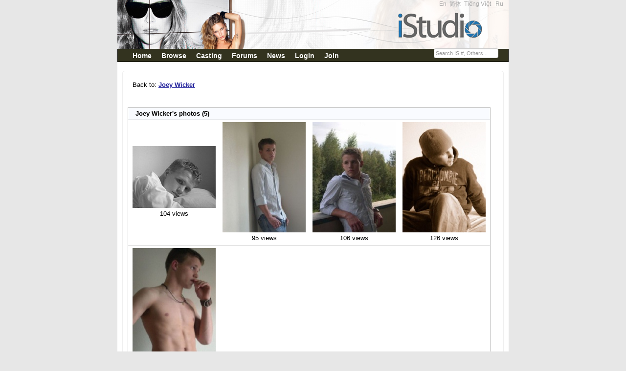

--- FILE ---
content_type: text/html;charset=UTF-8
request_url: https://www.istudio.com/119737/photos
body_size: 4096
content:
<!DOCTYPE html PUBLIC "-//W3C//DTD XHTML 1.0 Transitional//EN" "http://www.w3.org/TR/xhtml1/DTD/xhtml1-transitional.dtd"><html xmlns="http://www.w3.org/1999/xhtml"><head><meta content="Apache Tapestry Framework (version 5.3.8)" name="generator"/><meta content="IE=EmulateIE7" http-equiv="X-UA-Compatible"/><title>iStudio - Joey Wicker - Model - Anchorage, Alaska (United States)</title><meta content="text/html; charset=UTF-8" http-equiv="Content-Type"/><meta content="text/css" http-equiv="Content-Style-Type"/><META CONTENT="Joey Wicker - Model - Anchorage, Alaska (United States)" NAME="description"></META><META CONTENT="short models agency,modeling agencies in virginia,short male models,male underwear modeling,posh male models,modeling agencies in birmingham,teenage modeling jobs,toddler modeling agencies,elite male models,modeling agencies in maryland,modeling agencies in philadelphia,english male models,modeling agencies for teenagers,modeling agencies in dallas tx,modeling jobs for teenagers,teenage modeling agencies,commercial modeling agencies,free modeling agencies,modeling and acting agencies,legit modeling agencies,male model jobs,african american male models,how to become a model,male modeling jobs,top male models,janice dickinson modeling agency,print modeling agencies,american male models,modeling agencies in chicago,modeling agencies in michigan,premier model agency,female fitness models,petite modeling agencies,teenage modelling,50 male models,modeling agencies in atlanta,pakistani female models,list of modeling agencies,male model search,male modeling agencies,modeling agencies in los angeles,elite modeling agency,male model agency,teenage modeling,male underwear models,plus size modeling agencies,become a male model,elite model management,loving male models,male model,male modeling,top female models,elite models,modeling portfolio,model agencys,male models wanted,baby modeling agencies,female fashion models,female model,local modeling agencies,become a model,model portfolios,model agency,models wanted,modeling agency,female models wanted,model portfolio,female models" NAME="keywords"></META><link href="/assets/150f1f4da41cc5aa/ctx/favicon.ico" type="image/x-icon" rel="shortcut icon"/><meta content="width=device-width, initial-scale=0.9" name="viewport"/><link type="text/css" rel="stylesheet" href="/assets/150f1f4da41cc5aa/core/default.css"/><link type="text/css" rel="stylesheet" href="/assets/150f1f4da41cc5aa/core/tapestry-console.css"/><link type="text/css" rel="stylesheet" href="/assets/150f1f4da41cc5aa/core/t5-alerts.css"/><link type="text/css" rel="stylesheet" href="/assets/150f1f4da41cc5aa/core/tree.css"/><link type="text/css" rel="stylesheet" href="/assets/150f1f4da41cc5aa/ctx/css/master2.css"/><link type="text/css" rel="stylesheet" href="/assets/150f1f4da41cc5aa/ctx/bootstrap2/css/bootstrap.min.css"/><style type="text/css">
/* overwrite bootstrap 2.2.x*/
.is_label {
font-size:0.9em;
color:#d6d5d5;
margin-top:2px;
}
#is_no {
font-size:0.8em;
}
.is_input {
margin:0px;
padding:0px;
margin-top:3px;
background:#333333 none repeat scroll 0%;
border:1px solid #999999;
color:#FFFFFF;
font-size:0.9em;
width:130px;
}
html, body {
font-size: 13px;
line-height:1.2em;
color:#000000;
background-color:#E7E7E7;
}
.navbar-inner {
-webkit-border-radius: 0px;
-moz-border-radius: 0px;
border-radius: 0px;
filter: progid:DXImageTransform.Microsoft.gradient(startColorstr='#ff33331f',endColorstr='#ff33331f',GradientType=0);
-webkit-box-shadow: 0 1px 4px rgba(0,0,0,0.065);
-moz-box-shadow: 0 1px 4px rgba(0,0,0,0.065);
box-shadow: 0 1px 4px rgba(0,0,0,0.065);
}
</style><script src="/assets/150f1f4da41cc5aa/stack/en_US/core.js" type="text/javascript"></script><script src="/assets/150f1f4da41cc5aa/ctx/js/jquery-1.7.1.js" type="text/javascript"></script><script src="/assets/150f1f4da41cc5aa/ctx/js/underscore-min.js" type="text/javascript"></script><script src="/assets/150f1f4da41cc5aa/ctx/js/jquery.watermark.min.js" type="text/javascript"></script></head><body><div id="page-container"><div id="header"><div class="is_link3" style="float:right; margin-right:5px;"><span style="margin:0px;padding:0px;"><a href="/en">En</a> 
<a href="/zh">简体</a> 
<a href="/vi">Tiếng Việt</a>  
<a href="/ru">Ru</a>  
</span></div></div><div class="navbar navbar"><div style2="padding-top:5px;" class="navbar-inner"><div style="font-size:1.1em;font-weight:bold; vertical-align:middle;" class="container"><a data-target=".nav-collapse" data-toggle="collapse" class="btn btn-navbar"><span class="icon-bar"></span><span class="icon-bar"></span><span class="icon-bar"></span></a><div class="nav-collapse"><ul class="nav"><li class=""><a class="hmenu" href="/home">Home</a></li><li class=""><a class="hmenu" href="/search/browse">Browse</a></li><li class=""><a class="hmenu" href="/castingcalls/123">Casting</a></li><li class=""><a class="hmenu" href="http://forums.istudio.com/index.php?lang=en">Forums</a></li><li class=""><a class="hmenu" href="/news/list">News</a></li><li class=""><a class="hmenu" href="/login/mymessages">Login</a></li><li><a class="hmenu" href="/register">Join</a></li></ul><form class="navbar-search pull-right" action="/photo/list.layout.is_no_form" method="post" id="is_no_form"><div class="t-invisible"><input value="119737" name="t:ac" type="hidden"></input><input value="2pyMffeZaNez04Zv9303v70Cw6I=:H4sIAAAAAAAAAJXOPw4BQRSA8Uei0klE9LSzDQ2VRrURyUYtb8dYI2PeZN5bfy7jBOISCp07OIBWpSAOINF+zfc7PaC2a0MrrEgoSS3LwOGBSlGW5544Qp9ioTCgXhklGAxLPPSVpmiczVWObNQo/0TUMrbGLTqZkTJ0Z5f6vXl9VaGSQl2Tl0hughsj0EjXuMXEoS+STKL1xXAfBGrf4W/L6F/LNJI2zFmZbyyzJX85L3rL5/FWBdiHN4/Ophj9AAAA" name="t:formdata" type="hidden"></input></div><input title="IS #" style="margin:0px;padding:0px; width:130px;" class="span3" id="is_no" name="is_no" type="text"></input></form></div></div></div></div><div id="content" xmlns="http://www.w3.org/1999/xhtml"><script type="text/javascript">
function setMatureAction() {return "http://www.istudio.com/photo/list:myaction?t:ac=119737";}
function updateMatured(photoID, chkID) {
var x = setMatureAction();
var d = document.getElementById(chkID);
jQuery.post(x, { name: photoID, matured:d.checked });
}
</script><style type="text/css">
.t-first.t-last {background:#F9FBFF;color:black;border-top:1px solid silver;padding-left:15px;}
.t-first {color:black;border-top:1px solid silver;padding-left:15px;}
td.title {width:530px; }
.t-data-grid-pager {display:inline;}
.links h1 {display:inline;;font-size:1.0em;}
table.t-data-grid {
-moz-border-radius:10px;
-webkit-border-radius:10px;
border-radius:10px}
</style><div class="is_link" id="mypage_content"><div style="padding-top:0px;margin:10px;margin-top:0px;"><div><span style="float:left;"><div><span class="links">
Back to: <a href="/119737"><h1>Joey Wicker</h1></a></span></div>  
</span></div><div style="clear:both;"></div></div><div class="t-data-grid"><table class="t-data-grid"><thead><tr><th class="empty t-first t-last">Joey Wicker's photos (5)</th></tr></thead><tbody><tr class="t-first"><td><table><tr><td style="border:0px" align="center" width="180px"><div style="position:relative"><a href="/photo/view/338434"><div><img alt="Joey Wicker - Cuddely boy" src="http://cdn4.istudio.com/0044/447/tm_119737_m_903F9925-2B3D-897A-23B54C1D14CA8D1F.jpg"/></div></a></div><!--</t:pageLink><br/>--><div class="photoStats"><span class="photoStatsView">104 views</span><br/></div></td><td style="border:0px" align="center" width="180px"><div style="position:relative"><a href="/photo/view/338435"><div><img alt="Joey Wicker - Hot corner" src="http://cdn1.istudio.com/0044/447/tm_119737_m_902B3D5B-2B3D-897A-26B4BC80D62ACE09.jpg"/></div></a></div><!--</t:pageLink><br/>--><div class="photoStats"><span class="photoStatsView">95 views</span><br/></div></td><td style="border:0px" align="center" width="180px"><div style="position:relative"><a href="/photo/view/338436"><div><img alt="Joey Wicker - Chillin'" src="http://cdn4.istudio.com/0044/447/tm_119737_m_902CD3D9-2B3D-897A-2BFEBE611258BBB0.jpg"/></div></a></div><!--</t:pageLink><br/>--><div class="photoStats"><span class="photoStatsView">106 views</span><br/></div></td><td style="border:0px" align="center" width="180px"><div style="position:relative"><a href="/photo/view/338437"><div><img alt="Joey Wicker - Sepia crombie boy" src="http://cdn2.istudio.com/0044/447/tm_119737_m_9032BE60-2B3D-897A-26005A64F76E3C21.jpg"/></div></a></div><!--</t:pageLink><br/>--><div class="photoStats"><span class="photoStatsView">126 views</span><br/></div></td></tr></table></td></tr><tr class="t-last"><td><table><tr><td style="border:0px" align="center" width="180px"><div style="position:relative"><a href="/photo/view/338438"><div><img alt="Joey Wicker - Spacing" src="http://cdn2.istudio.com/0044/447/tm_119737_m_902A1B8F-2B3D-897A-2498374EC3220514.jpg"/></div></a></div><!--</t:pageLink><br/>--><div class="photoStats"><span class="photoStatsView">116 views</span><br/></div></td></tr></table></td></tr></tbody></table></div><div style="padding-top:0px;margin:10px;margin-top:0px;"><div><span style="float:left;"><div><span class="links">
Back to: <a href="/119737"><h1>Joey Wicker</h1></a></span></div>  
</span></div><div style="clear:both;"></div></div></div></div><div></div><div id="footer"><div style="float:left;"><strong>@2018 iStudio Ltd. All Rights Reserved.</strong></div><div style="font-size:0.8em;" id="altnav"><a target="_blank" href="/company">The Company</a> -
<a target="_blank" href="http://www.onemodelplace.com/"><b>OMP</b></a> -
<a href="/info/privacy">Privacy</a> -
<a href="/info/faq">FAQ</a> -
<a href="/contactus">Contact Us</a> -
<a href="/info/terms">Terms</a> -
<a target="_blank" href="http://www.istudio.com/agencies/">Agencies</a> -
<a title="(US/OH/Columbus)" href="/info/links">Links</a>   
</div><div style="clear:both;"></div></div><script type="text/javascript">
var gaJsHost = (("https:" == document.location.protocol) ? "https://ssl." :
"http://www.");
document.write(unescape("%3Cscript src='" + gaJsHost +
"google-analytics.com/ga.js' type='text/javascript'%3E%3C/script%3E"));
</script><script type="text/javascript">
try {
var pageTracker = _gat._getTracker("UA-15502758-3");
pageTracker._setDomainName(".istudio.com");
pageTracker._setCustomVar(1, "memberType", "viewer", 1);
pageTracker._trackPageview();
} catch(err) {
}</script></div><script>
jQuery(document).ready(function(){
jQuery("#is_no").watermark(" " + "Search IS #, Others...");
});
</script><script type="text/javascript">Tapestry.onDOMLoaded(function() {
Tapestry.init({"formEventManager":[{"formId":"is_no_form","validate":{"submit":false,"blur":false}}]});
var expires = new Date();
expires.setTime(expires.getTime() + 30*24*60*60*1000);
document.cookie = 'TimeZoneOffset=' + new Date().getTimezoneOffset() * -1 + ";expires=" + expires.toGMTString() + ";path=/";
});
</script></body></html>

--- FILE ---
content_type: text/css
request_url: https://www.istudio.com/assets/150f1f4da41cc5aa/ctx/css/master2.css
body_size: 17408
content:
html, body {
	margin:0;
	padding:0;
	/*font-family: "Trebuchet MS",Arial,Helvetica,sans-serif;      */
  /*  font-family:Trebuchet,Verdana,Lucida Grande,Sapir Sans,Tahoma,Sans-Serif; */
    /*font-family:verdana,arial,sans-serif,helvetica;*/
    font-family:Trebuchet,Verdana,Lucida Grande,Sapir Sans,Tahoma,Sans-Serif;
    /*font-size:80%;*/
    /*font-size: 12px;*/
    font-size: 88%;
    line-height:1.3em;
    color:#000000;
	/*background-color:#E7E7E7;*/
    background-color:#E7E7E7;
}

.headtop {
    margin-top:3px;
    padding-left:10px;
    padding-top:5px;
    padding-bottom:5px;
	background-color: rgb(204,204,204);
}

.test123 {
    text-align:center;
    text-align:right;
}

#page-container {	
	width: 800px;
	margin: auto;
    background-color:#FFF;
}


.hidden {
	display:none;
}

#qa-info {
    display:none;
}

#header {
	/*height:100px; background:transparent url(../images/istudiobanner5.jpg);*/
	height:100px; background:transparent url(http://istudio.com/others/banner1.jpg);
}

#header2 {
	/*height:100px; background:transparent url(../images/istudiobanner2.jpg);*/
	height:100px; background:transparent url(http://istudio.com/others/banner2.jpg);
}

#header3 {
	height:100px; background:transparent url(http://istudio.com/others/banner_bf_casting.jpg);
}

#header4 {
	height:100px; background:transparent url(../images/istudio_halloween.jpg);
}


#header5 {
    height:100px; background:transparent url(http://istudio.com/others/tao-banner.jpg);
}




#header_omp {
	height:100px; background:transparent url(http://istudio.com/others/banner_omp.jpg);
}

#header_how_to {
	height:100px; background:transparent url(http://istudio.com/others/banner_how_to.jpg);
}



.expired_cast_call {
    background:transparent url(../images/newtopic_en..gif);
    background-position:left bottom;background-repeat:no-repeat;
}


#content {
    line-height: 18px;
}

#content .padding {
    padding:25px;   /* do not use this in the home page, not correct in IE */
}

#footer {
	clear:both;
	height:40px;
	font-family: Tahoma, Arial, Helvetica, Sans-serif;
	font-size: 0.9em;
	/*color: #999966;*/
	color:#22229C;
    border-top: 1px solid #efefef;
	padding: 13px 25px;
	line-height: 18px;
}


#footer a {
	/*color: #999966;*/
	color:#22229C;
    text-decoration: none;
}

#footer #altnav {
	/*width: 500px;  */
	float: right;
	text-align: right;
}

#footer a:hover {
	/*color: #db6d16;*/
color:#CC0000;
}

#alexa {
    text-align:center;
	clear:both;
	color:#22229C;
    border-top: 1px solid #efefef;
	padding: 13px 25px;
	line-height: 18px;
}


#navbar {
	background:white;
	background-color:#333300;
	height:25px;
    font-weight:700;
	/*font-family: Tahoma, Sans-Serif; */
}

#menua, #menub 
{margin-left:15px; background-color:#333300; font-size:1.1em; }

#menua a.vmenu, #menub a.vmenu:link, #menua a.hmenu, #menua a.hmenu:link, #menub a.vmenu:visited, #menua a.hmenu:visited 
{display:block; padding-left:6px;padding-right:6px; height:25px; background:#333300; color:white; text-decoration:none; text-align:center; line-height:25px; border-right:1px solid #666;}

#menua a.hmenu, #menua a.hmenu:link, #menua a.hmenu:visited 
{float:left;}

#menua a.hmenu:hover, #menub a.vmenu:hover 
{background:#000; color:#ddd;}
#menua a.hmenu:active, #menub a.vmenu:active 
{background:#c00; color:#fff;}

#menua {height:25px;}

/* #menua:after{ content: "."; display: block; height: 0; clear: both; visibility:hidden;} */

.comment-box-alt {
	border-bottom-width: 1px;
	border-bottom-style: solid;
	border-bottom-color: #efefef;  /*  width:380px; */
	margin-bottom: 5px;
	padding: 5px;
}
.comment-box-alt {
    padding-left:0px;
}

.comment-box-alt div.clear {
    padding-left:10px;
    clear:both;
	height:19px;
	visibility:hidden;
/*    width:380px;       */
	display:block;
	border:0;
    }

.comment-box-alt div.clear hr {
    display:none;
	}

.comment-box {
	border-bottom-width: 1px;
	border-bottom-style: solid;
	border-bottom-color: #efefef;  /*  width:380px; */
	margin-bottom: 5px;
	padding: 5px;
    padding-left:0px;
}

.comment-box div.clear {
    padding-left:10px;
    clear:both;
	height:19px;
	visibility:hidden;
	display:block;
	border:0;
    }

.comment-box div.clear hr {
    display:none;
}

.comment-box-bott {
	/*border-bottom-width: 1px;*/
	/*border-bottom-style: solid;*/
	/*border-bottom-color: #efefef;  *//*  width:380px; */
	margin-bottom: 5px;
	padding: 5px;
    padding-left:0px;
}

.comment-box-bott div.clear {
    padding-left:10px;
    clear:both;
	height:19px;
	visibility:hidden;
	display:block;
	border:0;
    }

.comment-box-bott div.clear hr {
    display:none;
}


.comment {
/*	margin-left:101px; */
    padding-left:8px;
    padding-right:8px;
    float:left;
    }

.gravatar {
    padding-left:10px;
    float:left;
    text-align:center;
    /*width:90px; */
/*	height:75px; 
	background:transparent url(./graphics/bg-gravatar.gif) no-repeat;
	*/}


.gravatar p {
	text-align:center;
	padding:5px 0 0 0;
	width:90px;
	color:#677e86;
/*	text-shadow:#283434 2px 2px; */
	font:bold 16px "Trebuchet MS",Arial,Helvetica,sans-serif;
	}
.comment h3 {
	/*color:#cae001;*/
    color: #999966;
    letter-spacing:2px;
	padding:0 0 0px 0;
	margin:0 0 0px 0;
	/*font:normal .94em "Trebuchet MS",Arial,Helvetica,sans-serif;*/
/*	text-shadow:#000 2px 2px;
	background:url(../images/dotted-line.gif) repeat-x left bottom; */
	}
.comment h3 a, .comment h3 a:link, .comment h3 a:visited {
	background:none;
    /*color: #999966;*/
    color:#22229C;
    border:0;
	}
.comment h3 a:hover {
    color:#CC0000;
	background:none;
	border:0;
	}
.comment h3 em {
	padding-right:10px;
	margin-right:9px;
	border-right:1px dotted #4b5757;
	font-style:normal;
	}
.comment p {
	margin:0 0 0 0;
	}
.comment p em {
/*	color:#acc0a2; */
	}
.comment h3 span {
	float:right;
	}

#home_left {
   
    padding: 0px;
    margin:  0px;
    float:left;
	width:50%;
/*	background-color:blue;  */
}

#home_right {
    margin:0px;
    padding:0px;
    float:right;
	width:50%;
}

#profile_container {
	margin-top: 10px;
}

#profile_container a {
	/*color: #999966;*/
    color:#22229C;
	text-decoration: none;
	margin-top: 10px;
}

#profile_container a:hover {
	/*color: #db6d16;*/
	color:#CC0000;
}

#profile_left {
	float:left;
	width:192px;
	border: 1px solid #efefef;
	margin-left: 5px;
	padding-top: 10px;
	padding-bottom: 10px;
    border-radius: 5px;
}

#profile_left .info_cap {
	width:40%;
	font-size: small;
	text-align: right;
	vertical-align: middle;
	white-space: normal;
}

#profile_left .info_text {
	width:60%;
	margin-left:30px;
	font-size: small;
	color:red;
	text-align: left;
}

#profile_left p {
    padding: 0;
    margin: 0;
}

#profile_left .info {
	margin-left:10px;
	margin-right: 10px;
    margin-bottom:10px;
}

#profile_left .horiz_line2 {
	border-top-width: 1px;
	border-top-style: dotted;
	border-top-color: #efefef;
	margin-left:10px;
	margin-right:10px;
}

.linkstyle {
	/*color: #999966;*/
	color: blue;
}

#profile_left .horiz_line3 {
	border-top-width: 1px;
	border-top-style: dotted;
	border-top-color: #efefef;
	margin-right:10px;
	margin-bottom:10px;
}

table.profile_left_info {
	width: 100%;
	padding: 0px;
	border-top-style: none;
	border-right-style: none;
	border-bottom-style: none;
	border-left-style: none;
	background-color: #FFFFFF;
    margin-bottom:10px;
}
table.profile_left_info td {
	font-size: 0.9em;
	vertical-align: middle;
	padding-left: 5px;
	border-bottom-width: 1px;
	border-bottom-style: dotted;
	border-bottom-color: #660000;
}
table.profile_left_info .tdhead {
	text-align: right;
	font-weight: bold;
	font-size: 1em;
}
table.profile_left_info .tdcap { text-align: left;width:80px}
table.profile_left_info tr.special td { border-bottom: 1px dotted #ff0000;  }


#profile_right {
	border: 1px solid #efefef;
	margin-right: 10px;
	margin-bottom: 10px;
    margin-left:10px;
    padding:10px;
    float:left;
    width:550px;
    border-radius: 5px;
}

#profile_right h4 {
	/*color:#cae001;*/
    padding:0px;
	margin:0px;
	color: #999966; /*  letter-spacing:2px;
	
	font:normal 1.1em "Trebuchet MS",Arial,Helvetica,sans-serif;/*	text-shadow:#000 2px 2px;
	background:url(../images/dotted-line.gif) repeat-x left bottom; */
	}


#profile_right h3 {
    background-color:#F4F4F5;
    border:1px solid #CCCCCC;
    margin:2px;
    padding-left: 10px;;
    font-size: 1.2em;

    /*margin-top:3px;*/
    /*padding-left:10px;*/
    /*padding-top:5px;*/
    /*padding-bottom:5px;*/
	/*background-color: rgb(204,204,204);*/
	}

#profile_right p {
padding:0;
margin:0;
}

#profile_right .horiz_line {
	border-top-width: 1px;
	border-top-style: solid;
	border-top-color: #efefef;
}

#profile_center {
background-color:#33FF66;
}

#pic_wrapper {
    /* padding-bottom:20px;  */
    margin-bottom:20px;
}

.strong_name {
	font-family: "Trebuchet MS", Arial, Helvetica, sans-serif;
	font-size: 1.1em;
	font-style: normal;
	font-weight: bold;
	font-variant: normal;
}

ul#gallery {
margin:0 auto;
padding:0;
list-style-type:none;
width:90%;
font-family: Monotype Corsiva, Harlow Solid Italic, serif;
}
ul#gallery li {
float: left;
margin:5px;
}
ul#gallery li p {
text-align: center;
margin:5px 0;
}

table.photo_list{
	width:100px;
	text-align:center;
}

.table_bot {
	width: 100%;
	text-align: center;
   

}
/*
#profile_container a {
	color: #999966;
	text-decoration: none;
	margin-top: 10px;
}

#profile_container a:hover {
	color: #db6d16;
}*/


#photo_show	
 {
	text-align: center;
	padding: 2px;
	border: 1px solid #efefef;
	margin-top: 5px;
	margin-right: 5px;
	margin-left: 5px;
}

.photo_show_nav {
	border: 1px solid #efefef;
	padding-left: 5px;
	color: #999966;
	margin: 5px;
	padding-right: 5px;
	height: 40px;
}

.back {
    float:left;
    color:#000;
 }
 
.next{
    float:right;
    color:#000;
 }

.is_link {
    background:none;
    border:0;
}

.is_link a:link {
    text-decoration:underline;
    color:#22229C;
}

.is_link a:visited {
    text-decoration:underline;
    color:#22229C;
}
.is_link a:hover {
    color:#CC0000;
    text-decoration:underline;
}

.is_link a:active{
    color:#CC0000;
    text-decoration:underline;
}

.link_photo {
    background:none;
    border:0;
}

.link_photo a:link {
    text-decoration:underline;
     color:#22229C;
}

.link_photo a:visited {
    text-decoration:underline;
    color:#22229C;
}
.link_photo a:hover {
color:#22229C;
    text-decoration:underline;
}

.link_photo a:active{
color:#22229C;
    text-decoration:underline;
}

.pagination {
    background:none;
    border:0;
}

.pagination a:link {
    text-decoration:underline;
    /*color:#22229C;*/
    color:brown;
}

.pagination a:visited {
    text-decoration:underline;
    color:#22229C;
}
.pagination a:hover {
    color:#CC0000;
    text-decoration:underline;
}

.pagination a:active{
    color:#CC0000;
    text-decoration:underline;
}



.vlink {
}

.vlink  a, .vlink a:link, .vlink a:visited {
	    background:none;
        /*color: #999966;*/
        text-decoration: none;
        color:#22229C;
        border:0;
	}
.vlink a:hover {
	/*color:#e45a49;*/
    color:#CC0000;
	background:none;
	border:0;
}





#login_box {
	border-top-width: 1px;
	border-right-width: 1px;
	border-bottom-width: 1px;
	border-left-width: 1px;
	border-top-style: solid;
	border-right-style: solid;
	border-bottom-style: solid;
	border-left-style: solid;
	width: 200px;
	margin: 10px;
}

#regBox {
	border: 1px solid #efefef;
    margin : 10px;
    padding:10px;
    border-radius: 5px;
  /*  line-height:10px; */
}

#regBox h3 {
	color: #999966;
}

#regBox input, #regBox checkbox, #regBox label, #regBox select {display:block;float:left; margin-bottom:10px;}
#regBox	label {
	width:110px;
	text-align:right;
	padding-right:10px;
    /*margin-top:6px;*/
}

#regBox	br {clear:left;}


.regBoxLine {
	border-top-width: 1px;
	border-top-style: solid;
	border-top-color: #efefef;
}

.emphasized {
	color: #DD0000;
	font-size: 12px;
	font-style: italic;
}

#photo_show_comments {

    padding: 10px;
	border: 1px solid #efefef;
    margin:5px;
    /*
    margin-top: 5px;
	margin-right: 5px;
	margin-left: 5px;  */  
}

.backgrnd {
    background:#FEFFEC;
}

.hidden {
  display: none;
}

#mypage_nav {
	border: 1px solid #efefef;
	/*color: #999966;*/
	margin: 10px;
	padding: 10px;
	line-height: 1.6em;
}

#mypage_content {
	border: 1px solid #efefef;
	margin: 10px;
    /*margin-top:10px;*/
	padding: 10px;
    border-radius: 5px;
}

#mypage_content2 {
	border: 1px solid #efefef;
	margin: 10px;
    /*margin-top:10px;*/
	padding: 10px;
    background-color:#072d58;
    border-radius: 5px;
}

.mc2_link  a, .mc2_link a:link, .mc2_link a:visited {
	background:none;
	color: white;
    border:0;
	}

.mc2_link a:hover {
	color:#FF9900;
	background:none;
	border:0;
	}



#mp_edit_profile {
	margin:0px;
	padding:0px;
	word-spacing: 10px;
}

/*
#mp_edit_profile form {display:inline; margin:0px; padding:0px;}
#mp_edit_profile div {clear:both;}
#mp_edit_profile label {float:left; display:inline; margin-bottom:3px; font-size:1.1em;}
#mp_edit_profile input, #mp_edit_profile select, #mp_edit_profile textarea  {display:block; margin-bottom:10px; } */
/*#mp_edit_profile select, #mp_edit_profile input {margin-right:0.8em;}  */

/* #mp_edit_profile .inp {margin-bottom:10px} */


html > body div.t-error li {
    margin-left: 20px;
}

DIV.t-error {
  border: 1px solid gray;
  padding: 0px;
  margin: 4px 0px;
}
DIV.t-error DIV {
  padding: 2px;
  display: block;
  margin: 0px;
  background-color: gray;
  color: white;
  font-weight: bold;
}
DIV.t-error ul {
  margin: 2px 0px;
  padding:10px;
  background-color:white;
  color:gray;
    line-height:18px;
}

div.t-error div.t-banner {
    padding: 2px;
    display: block;
    margin: 0px;
    background-color: grey;
    color: white;
    font-weight: bold;
}

div.t-data-grid {
    /*font-family:Trebuchet,Verdana,Lucida Grande,Sapir Sans,Tahoma,Sans-Serif;*/
}


div.t-data-grid-pager a, div.t-data-grid-pager span.current {
border:0 none silver;
color:black;
font-size:92%;
margin-right:2px;
padding:2px 2px;
text-decoration:none;
}

div.t-data-grid-pager span.current {
    background-color:darkblue;
    color:white;
    font-weight:400;
}

#bx {border: 1px solid #efefef;margin-left:20px;margin-top:20px;}
#comment_form {margin: 0px; padding:0px; display:inline;}
#comment_form label {margin-top:10px; margin-bottom:10px;margin-left:0px}
#comment_form input {margin-bottom:10px;}
#comment_form textarea {margin-top:10px;margin-left:0px; margin-right:0px;margin-bottom:10px; padding:0px; }

.bxeven {

  background-color: #eee;

}

.bxodd {

  background-color: #ddd;

}

.is_link2 {
}

.is_link2  a, .is_link2 a:link, .is_link2 a:visited {
	background:none;
	color: #003366;
    border:0;
	}
.is_link2 a:hover {
	color:#330066;
	background:none;
	border:0;
	}

.is_link3 {
    font-size:0.90em;
}

.is_link3  a, .is_link3 a:link, .is_link3 a:visited {
    color:darkgray;
	background:none;
    border:0;
	}
.is_link3 a:hover {
	background:none;
	border:0;
	}


.forum_title {font-size:1.1em; font-weight:normal;}
.forum_topic {font-size:1.1em; font-weight:normal;margin-left:10px; margin-top:2px; margin-bottom:2px; float:left;width:300px;}


div.t-beaneditor {
background:#F9FBFF none repeat scroll 0% 50%;
}

/* t5 prefix used for generic javascript lib using prototype */
#t5_msg { border: 1px solid #efefef; margin: 10px; padding: 10px; 	}

.t5_hidden {display:none;}
.t5_msgStyle { font-weight:bold;font-size:1.1em; padding-left:20px;
    background:transparent url(../images/busy.gif) no-repeat;
}

.quote {
background-color:#F9FBFF;
border:1px solid #333333;
font-size:95%;
margin:0 0 2px 14px;
padding:6px;
width:90%;
}

 .zebra2 {
    background-color: #F9FBFF;
}

.photoStats {line-height:100%;margin:5px;}
.photoStatsView { color:black;}
.photoStatsComments {color:brown;}
.photoStatsMature { color : black;font-weight:bold;}

.links h1 {display:inline;;font-size:1.0em;}
.links2 h1 {display:inline;;font-size:1.0em;font-weight:normal;}
.profile_female_model {color:darkred;}
.profile_male_model {color:darkblue;}
.profile_photographer {color:gray;}
.profile_others {color:darkmagenta;}

.mature_box {
    height:160px;
    width:180px;
    font-weight:bold;
    font-size:1.0em;
	border: 1px solid #efefef;
    text-align:center;
    padding-top:90px;
    display:block;
}

.mature_box_big {
    height:200px;
    width:750px;
    font-weight:bold;
    font-size:1.0em;
	border: 1px solid #efefef;
    text-align:center;
    padding-top:90px;
}

.watermark {
        color: #999 !important;
    }
    .watermark2 {
        color: #999 !important;
        font-style: italic !important;
    }
    .watermark3 {
        color: #c77 !important;
    }

/* see img_tip.js*/
#preview{
	position:absolute;
	border:1px solid #ccc;
	background:#333;
	padding:5px;
	display:none;
	color:#fff;
}


         /*
.photo_prev, .photo_next {height: 100%;left: 0;position: absolute;top: 0;width: 50%;background:#fff; opacity:0; filter:alpha(opacity=0); z-index:100}
.photo_next {left: 374px;}
.btn_pphoto, .btn_nphoto {cursor: url("images/prev.cur"), auto;display: block;height: 100%;outline: medium none;width: 100%;}
.btn_nphoto {cursor: url(images/next.cur), auto;}
.btn_nphoto {cursor: wait;}
           */

/* following added for bootstrap */


/* for new pages  */

.np_page {
    border: 1px solid #efefef;
    margin: 10px;
    padding: 10px;
    border-radius: 5px;
}

